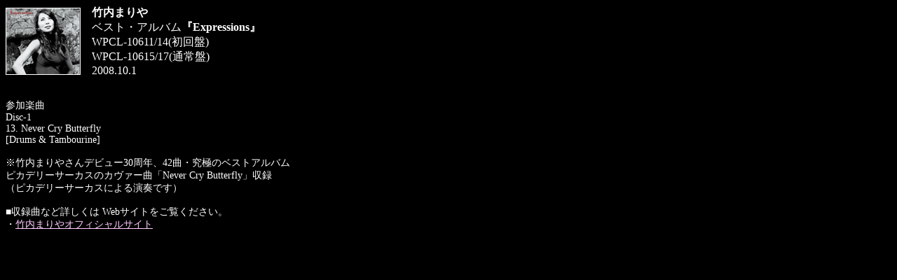

--- FILE ---
content_type: text/html
request_url: https://www.masatoshi-ueda.com/disc/other/expressions.html
body_size: 567
content:
<!DOCTYPE html PUBLIC "-//W3C//DTD HTML 4.01 Transitional//EN">

<html lang="ja">
	<head>
		<meta http-equiv="content-type" content="text/html;charset=Shift_JIS">
		<title>｢竹内まりや/Expressions｣</title>
		<style type="text/css">
<!--
div{margin-left:0px;
margin-right:0px;
font-size:10.5pt;
color:#fffffff;
}
-->
</style>
</head>
		<body bgcolor="#000000" text="#ffffff" link="#ffccff" vlink="#cccccc" alink="#ff00cc">
		<div>
			<table border="0" cellspacing="0" cellpadding="0">
				<tr>
					<td><img src="img/expressions.jpg" alt="" height="94" width="105" border="1"></td>
		<td>　<font size="3"><b>竹内まりや</b></font><br>
						　ベスト・アルバム<font size="3"><b>『Expressions』</b></font><br>
						　WPCL-10611/14(初回盤)<br>
						　WPCL-10615/17(通常盤)<br>
						　2008.10.1<br>
					</td>
				</tr>
			</table>
			<br>
			<br>
			参加楽曲<br>
			Disc-1<br>
			13. Never Cry Butterfly<br>
			[Drums &amp; Tambourine]<br>
			<br>※竹内まりやさんデビュー30周年、42曲・究極のベストアルバム<br>
			ピカデリーサーカスのカヴァー曲「Never Cry Butterfly」収録<br>
			（ピカデリーサーカスによる演奏です）<br>
			<br>
			■収録曲など詳しくは Webサイトをご覧ください。<br>
			・<a href="http://www.smile-co.co.jp/mariya/" target="_blank">竹内まりやオフィシャルサイト</a><br>
		</div>
	</body>
</html>



